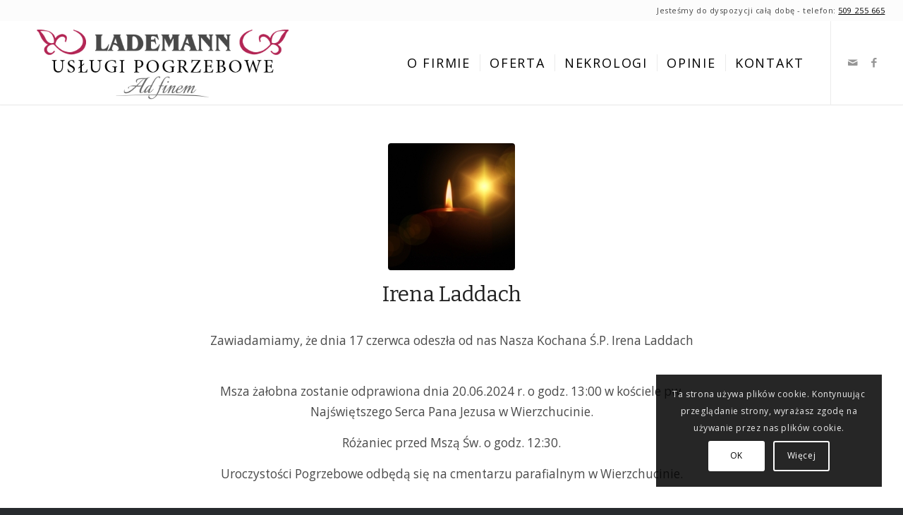

--- FILE ---
content_type: text/css
request_url: https://lademann-pogrzeby.pl/wp-content/themes/enfold-child/style.css?ver=7.1.3
body_size: 689
content:
/*
Theme Name: Lademann ZUP
Description: Theme dla strony Lademann ZUP
Version: 1.0
Author: Andrzej Lademann
Author URI: http://komart.com.pl
Template: enfold
*/

/*Add your own styles here:*/

.copyright {
	width: 100%;
	text-align: center;
}

p a{
text-decoration:underline!important;
}

#socket a{
text-decoration:underline!important;
}

/*-----------------------------------------
// CSS - Featured image size
//----------------------------------------*/

#top.single-post .big-preview {
  max-width: 400px !important;
  margin: 0 auto;
  align-content: center;
}


/* Remove featured image link from single post */
add_filter('avf_post_featured_image_link','av_remove_featured_image_link');
function av_remove_featured_image_link(){
	if(is_single()){
		echo get_the_post_thumbnail( $current_post['the_id'], 'featured' );
	}
}

/*-----------------------------------------
// CSS - replace readmore link with an icon
//----------------------------------------*/
#top .read-more-link {
  top: -1px;
  display: inline-block;
  margin-left: 10px;
}
#top .read-more-link a.more-link {
  font-size: 0;
  width: 27px;
  height: 20px;
  background: #dfdfdf;
}

#top .read-more-link a.more-link:hover, #top .read-more-link a.more-link:hover .more-link-arrow::after {
background: #000;
color:#FFF;
}
.more-link-arrow::after {
content: '...';
  font-family: 'Helvetica';
  font-size: 12px;
}
#top .slide-meta {
    margin-top: 0px;
  }
  
 #top .slide-entry-title {
	 font-weight: bold;
	 font-size: 20px;
 }
  
  
  
  /*-----------------------------------------
// CSS - Blog excerpt alignment
//----------------------------------------*/

#top.page .slide-content *,
#top.page .entry-content-wrapper * {
text-align: center !important;
}



